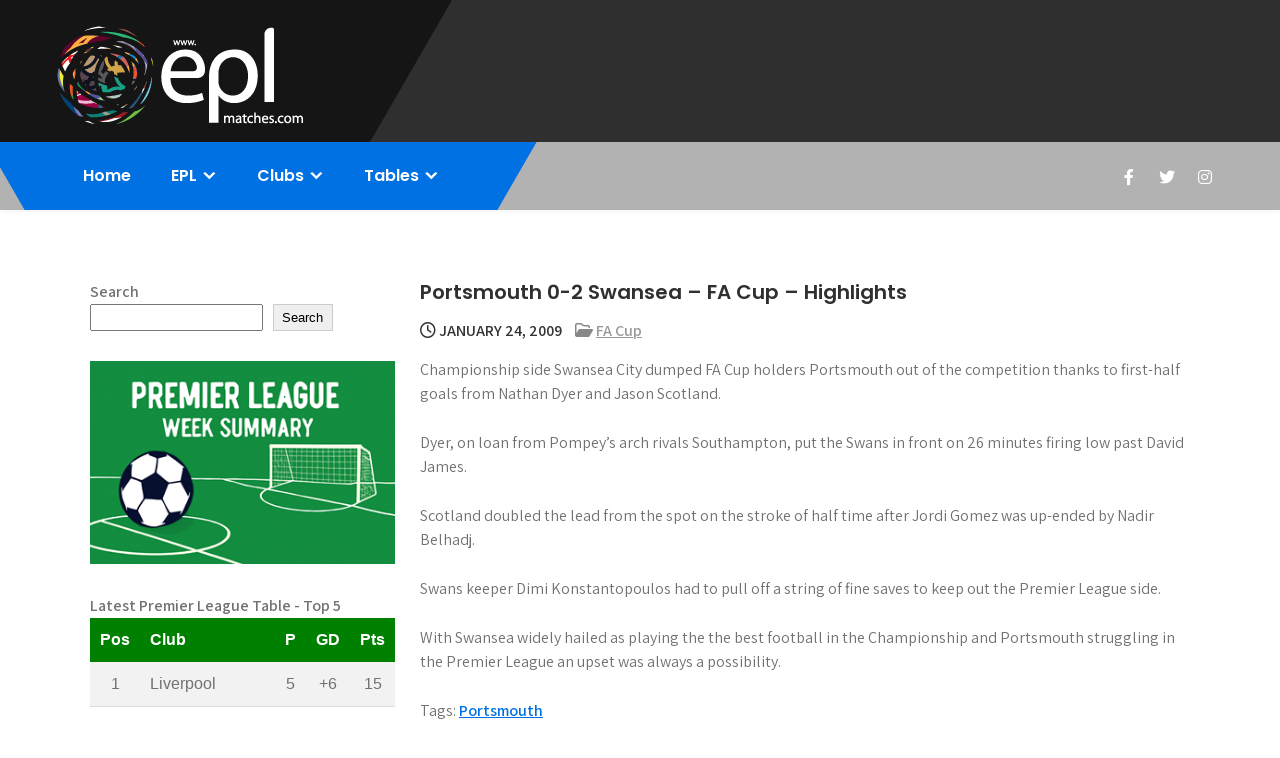

--- FILE ---
content_type: text/html; charset=utf-8
request_url: https://www.google.com/recaptcha/api2/aframe
body_size: 268
content:
<!DOCTYPE HTML><html><head><meta http-equiv="content-type" content="text/html; charset=UTF-8"></head><body><script nonce="TAdzGBAqwCyk7SIR-z1hwg">/** Anti-fraud and anti-abuse applications only. See google.com/recaptcha */ try{var clients={'sodar':'https://pagead2.googlesyndication.com/pagead/sodar?'};window.addEventListener("message",function(a){try{if(a.source===window.parent){var b=JSON.parse(a.data);var c=clients[b['id']];if(c){var d=document.createElement('img');d.src=c+b['params']+'&rc='+(localStorage.getItem("rc::a")?sessionStorage.getItem("rc::b"):"");window.document.body.appendChild(d);sessionStorage.setItem("rc::e",parseInt(sessionStorage.getItem("rc::e")||0)+1);localStorage.setItem("rc::h",'1768486207589');}}}catch(b){}});window.parent.postMessage("_grecaptcha_ready", "*");}catch(b){}</script></body></html>